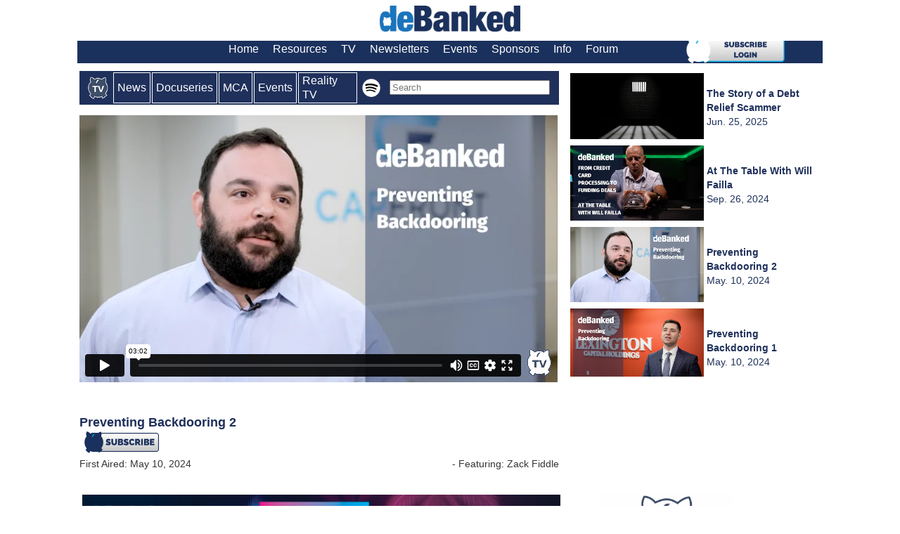

--- FILE ---
content_type: text/html; charset=UTF-8
request_url: https://debanked.com/tv/?v=944862960
body_size: 10555
content:
<!DOCTYPE html><html xmlns="http://www.w3.org/1999/xhtml"><head><meta name="description" itemprop="description" content="The official news channel for fintech, online lending, alternative finance, and more">
<meta property="og:type" content="video">
<script>
setInterval(function dbtv(){
   $('#episodeload').load('../tv/dbtvload.php');
}, 60000) /* time in milliseconds (ie 2 seconds)*/
</script>


<script>
setInterval(function poppy(){
   $('#popload').load('../tv/popload.php');
    }, 18000000)
</script>

<script>
setInterval(function subby(){
   $('#popsubscribe').load('../tv/popsubscribe.php');
    }, 500000)
</script>
	

<script>
setInterval(function uppy(){
   $('#uppynext').load('../tv/uppynext.php');
    }, 700000)
</script>	
	
<!-- <script>
$('button').click(function(e){
    $('#mybigtv').toggleClass('fullscreen'); 
});
</script>
	-->

<script>
var interval = setTimeout(dbt, 1000);

function dbt(){
   $('#episodeload').load('../tv/dbtvload.php');
}
</script>

<script>
var interval = setTimeout(nexty, 1000);

function nexty(){
   $('#uppynext').load('../tv/uppynext.php');
}
</script>



<link rel="icon" type="image/png" href="https://debanked.com/tv/icodbtv.png" /><meta property="og:title" content="Preventing Backdooring 2">
<meta property="og:image" content="/vidthumbnails/preventbackdooring2.jpg" itemprop="thumbnailUrl" >
<meta property="og:url" content="https://debanked.com/tv/?v=944862960">
<meta property="title" content="Preventing Backdooring 2">

	     <script type='application/ld+json'>
	        [{"url":"https://debanked.com/tv/?v=944862960","thumbnailUrl":"/vidthumbnails/preventbackdooring2.jpg","transcript":"

1
00:00:17.475 --> 00:00:19.325
It's essentially leaking data,

2
00:00:19.625 --> 00:00:22.165
but a particular kind of data leak.

3
00:00:22.235 --> 00:00:26.805
It's basically broker sends deal to lender,

4
00:00:27.345 --> 00:00:28.805
um, lender

5
00:00:29.345 --> 00:00:32.885
or someone at lender, um, leaks.

6
00:00:32.885 --> 00:00:36.445
That data point to a third party, um, that

7
00:00:37.145 --> 00:00:38.565
the broker isn't aware of,

8
00:00:38.665 --> 00:00:40.965
and the, uh, the client that's being sent there isn't aware

9
00:00:40.965 --> 00:00:44.605
of, uh, that party calls the client kind of cold

10
00:00:44.625 --> 00:00:47.245
and tells them either, Hey, I know you have like an approval

11
00:00:47.245 --> 00:00:48.445
with X, Y, and Z lender.

12
00:00:49.065 --> 00:00:50.965
Um, we can get you a better deal.

13
00:00:51.505 --> 00:00:54.165
Um, just send over your bank statements or application,

14
00:00:54.165 --> 00:00:55.365
or, we already have your bank statements

15
00:00:55.365 --> 00:00:58.045
and application work with us and let's get you funded.

16
00:01:03.555 --> 00:01:08.325
There's no a hundred percent surefire way to prevent this.

17
00:01:08.405 --> 00:01:10.125
I have these sorts of conversations all the time

18
00:01:10.355 --> 00:01:14.565
with my brokers and with my lending partners.

19
00:01:14.905 --> 00:01:19.125
Uh, the reality is all it takes is a single rogue agent, um,

20
00:01:19.345 --> 00:01:22.605
at a lender, whether it's an underwriter or a processor

21
00:01:23.025 --> 00:01:26.445
or a sales rep, uh, to be engaged in activity like this.

22
00:01:26.625 --> 00:01:29.005
And it isn't necessarily a systemic thing, um,

23
00:01:29.225 --> 00:01:30.245
at a lending source.

24
00:01:30.345 --> 00:01:33.365
So it's, it's hard to completely prevent.

25
00:01:33.665 --> 00:01:37.085
But the, the, the best practice, uh,

26
00:01:37.425 --> 00:01:39.925
for preventing back backdooring is simply

27
00:01:40.025 --> 00:01:43.885
to have strong partnerships, uh, with your lenders, um,

28
00:01:45.115 --> 00:01:47.925
that the people that you hire fully, um,

29
00:01:48.145 --> 00:01:53.045
and make sure that your data is organized, um,

30
00:01:53.305 --> 00:01:55.165
and you understand where your files are going.

31
00:02:01.185 --> 00:02:05.365
If you're getting backdoored, um, the, I would say the,

32
00:02:05.545 --> 00:02:10.405
the best method to smoke out, uh, the perpetrator,

33
00:02:10.945 --> 00:02:15.565
uh, would be to target, uh, single submission.

34
00:02:15.705 --> 00:02:18.965
And that submission either is a business

35
00:02:19.115 --> 00:02:20.525
that you know very well

36
00:02:20.665 --> 00:02:24.085
or someone that's close to you, uh, that you could kind

37
00:02:24.085 --> 00:02:25.525
of just let them know what's going on

38
00:02:25.545 --> 00:02:28.925
and have them ready to give you the information on this.

39
00:02:29.465 --> 00:02:33.085
Uh, send that submission to the lender, um,

40
00:02:33.275 --> 00:02:36.245
that you're assuming is involved, uh, in this

41
00:02:36.265 --> 00:02:40.645
and just kind of like follow the breadcrumbs, um, that, uh,

42
00:02:41.185 --> 00:02:43.085
number that you put on the application,

43
00:02:43.085 --> 00:02:44.405
whether it's the actual business

44
00:02:44.405 --> 00:02:47.645
or like, say you put like your own phone number

45
00:02:47.665 --> 00:02:50.805
or someone at the company's, uh, phone number, um,

46
00:02:51.675 --> 00:02:52.925
will end up being called

47
00:02:53.225 --> 00:02:55.845
or texted, um, if you are getting backdoored.

48
00:02:56.185 --> 00:02:59.765
Um, and then just have the person sort of play along

49
00:02:59.865 --> 00:03:02.365
and just, uh, try to, try to find the pattern.

50
00:03:07.905 --> 00:03:11.205
I'm telling them to look out for the sorts

51
00:03:11.205 --> 00:03:12.685
of patterns that we mentioned earlier.

52
00:03:12.825 --> 00:03:16.805
If, if you ever hear, you know, like half a dozen,

53
00:03:17.085 --> 00:03:20.365
a half a dozen separate occasions that XY,

54
00:03:20.445 --> 00:03:24.645
Z broker is in competition on your file, like of course, um,

55
00:03:25.355 --> 00:03:29.165
data sources matter if you're sourcing leads the way

56
00:03:29.165 --> 00:03:31.765
that we're sourcing them, there shouldn't be

57
00:03:32.665 --> 00:03:34.685
random brokers coming out of the woodwork.

58
00:03:35.105 --> 00:03:37.645
Uh, calling are applications

59
00:03:38.025 --> 00:03:41.405
and if there are, you need to, you know, identify this

60
00:03:41.405 --> 00:03:42.685
with management and we'll take care of it.
","contentUrl":"https://debanked.com/tv/?v=944862960","name":"Preventing Backdooring 2","description":"deBanked: Preventing Backdooring 2","height":680,"width":380,"playerType":"HTML5 Flash","videoQuality":"HD","duration":"PT00H03M02S","uploadDate":"2024-05-10","dateModified":"2024-05-10","keywords":"[originals,Zack Fiddle]","@type":"VideoObject","@context":"http://schema.org"},{"itemListElement":[{"@type":"ListItem","position":1,"item":{"@id":"https://debanked.com/tv/","name":"deBanked"}}],"@type":"BreadcrumbList","@context":"http://schema.org"}]    </script>


<meta name="twitter:title" content="Preventing Backdooring 2"><title>Preventing Backdooring 2</title><meta itemprop="thumbnail" content="/vidthumbnails/preventbackdooring2.jpg"><meta content="deBanked TV: Preventing Backdooring 2" name="description" property="og:description" itemprop="description"></head><body style="background-color:#ffffff;"><!DOCTYPE HTML PUBLIC "-//W3C//DTD HTML 4.01 Transitional//EN" "http://www.w3.org/TR/html4/loose.dtd">
<html lang="en-US" prefix="og: http://ogp.me/ns#">
<head>
<meta http-equiv="content-type" content="text/html;charset=UTF-8" >
<meta http-equiv="X-UA-Compatible" content="IE=Edge" >
<meta property="og:site_name" content="deBanked">


<meta property="og:title" content="">
<meta property="og:url" content="" >
<meta property="og:locale" content="en_US" >
<meta name="robots" content="index,follow" ><title> deBanked</title>
<link rel="stylesheet" href="https://debanked.com/wp-content/themes/wp-glide-prem/style.css" type="text/css" media="screen" >
<link rel="alternate" type="application/rss+xml" title="deBanked RSS Feed" href="https://debanked.com/feed/" >
<link rel="shortcut icon" href="https://debanked.com/fav.ico" >
<meta property="article:publisher" content="https://www.facebook.com/deBanked" >
<meta content='108209145973072' property='fb:page_id' >
<meta content='mid:18560181' name='linkedin:owner' >
<meta content="New York" itemprop="contentLocation">
<meta property="title" content="">

<meta content="deBanked" itemprop="sourceOrganization" name="source">

<link rel="pingback" href="https://debanked.com/xmlrpc.php" >









<link rel='dns-prefetch' href='//platform-api.sharethis.com' />
<link rel='dns-prefetch' href='//s.w.org' />
		<script type="text/javascript">
			window._wpemojiSettings = {"baseUrl":"https:\/\/s.w.org\/images\/core\/emoji\/12.0.0-1\/72x72\/","ext":".png","svgUrl":"https:\/\/s.w.org\/images\/core\/emoji\/12.0.0-1\/svg\/","svgExt":".svg","source":{"concatemoji":"https:\/\/debanked.com\/wp-includes\/js\/wp-emoji-release.min.js?ver=5.2.4"}};
			!function(a,b,c){function d(a,b){var c=String.fromCharCode;l.clearRect(0,0,k.width,k.height),l.fillText(c.apply(this,a),0,0);var d=k.toDataURL();l.clearRect(0,0,k.width,k.height),l.fillText(c.apply(this,b),0,0);var e=k.toDataURL();return d===e}function e(a){var b;if(!l||!l.fillText)return!1;switch(l.textBaseline="top",l.font="600 32px Arial",a){case"flag":return!(b=d([55356,56826,55356,56819],[55356,56826,8203,55356,56819]))&&(b=d([55356,57332,56128,56423,56128,56418,56128,56421,56128,56430,56128,56423,56128,56447],[55356,57332,8203,56128,56423,8203,56128,56418,8203,56128,56421,8203,56128,56430,8203,56128,56423,8203,56128,56447]),!b);case"emoji":return b=d([55357,56424,55356,57342,8205,55358,56605,8205,55357,56424,55356,57340],[55357,56424,55356,57342,8203,55358,56605,8203,55357,56424,55356,57340]),!b}return!1}function f(a){var c=b.createElement("script");c.src=a,c.defer=c.type="text/javascript",b.getElementsByTagName("head")[0].appendChild(c)}var g,h,i,j,k=b.createElement("canvas"),l=k.getContext&&k.getContext("2d");for(j=Array("flag","emoji"),c.supports={everything:!0,everythingExceptFlag:!0},i=0;i<j.length;i++)c.supports[j[i]]=e(j[i]),c.supports.everything=c.supports.everything&&c.supports[j[i]],"flag"!==j[i]&&(c.supports.everythingExceptFlag=c.supports.everythingExceptFlag&&c.supports[j[i]]);c.supports.everythingExceptFlag=c.supports.everythingExceptFlag&&!c.supports.flag,c.DOMReady=!1,c.readyCallback=function(){c.DOMReady=!0},c.supports.everything||(h=function(){c.readyCallback()},b.addEventListener?(b.addEventListener("DOMContentLoaded",h,!1),a.addEventListener("load",h,!1)):(a.attachEvent("onload",h),b.attachEvent("onreadystatechange",function(){"complete"===b.readyState&&c.readyCallback()})),g=c.source||{},g.concatemoji?f(g.concatemoji):g.wpemoji&&g.twemoji&&(f(g.twemoji),f(g.wpemoji)))}(window,document,window._wpemojiSettings);
		</script>
		<style type="text/css">
img.wp-smiley,
img.emoji {
	display: inline !important;
	border: none !important;
	box-shadow: none !important;
	height: 1em !important;
	width: 1em !important;
	margin: 0 .07em !important;
	vertical-align: -0.1em !important;
	background: none !important;
	padding: 0 !important;
}
</style>
	<link rel='stylesheet' id='wp-block-library-css'  href='https://debanked.com/wp-includes/css/dist/block-library/style.min.css?ver=5.2.4' type='text/css' media='all' />
<script type='text/javascript' src='//platform-api.sharethis.com/js/sharethis.js#product=ga&#038;property=5ef41fdc32ef500012dcd757'></script>
<link rel='https://api.w.org/' href='https://debanked.com/wp-json/' />
<link rel="EditURI" type="application/rsd+xml" title="RSD" href="https://debanked.com/xmlrpc.php?rsd" />
<link rel="wlwmanifest" type="application/wlwmanifest+xml" href="https://debanked.com/wp-includes/wlwmanifest.xml" /> 
<meta name="generator" content="WordPress 5.2.4" />

<link href="https://debanked.com/wp-content/themes/wp-glide-prem/style.php" rel="stylesheet" type="text/css" >

<script>
(function() {
	(function (i, s, o, g, r, a, m) {
		i['GoogleAnalyticsObject'] = r;
		i[r] = i[r] || function () {
				(i[r].q = i[r].q || []).push(arguments)
			}, i[r].l = 1 * new Date();
		a = s.createElement(o),
			m = s.getElementsByTagName(o)[0];
		a.async = 1;
		a.src = g;
		m.parentNode.insertBefore(a, m)
	})(window, document, 'script', 'https://google-analytics.com/analytics.js', 'ga');

	ga('create', 'UA-25007964-1', 'auto');
			ga('send', 'pageview');
	})();
</script>
<!-- Clicky Web Analytics - https://clicky.com, WordPress Plugin by Yoast - https://yoast.com/wordpress/plugins/clicky/ --><script>
	
	var clicky_site_ids = clicky_site_ids || [];
	clicky_site_ids.push("66468328");
</script>
<script async src="//static.getclicky.com/js"></script><meta name="google-site-verification" content="tDggQxeMQIzsZCvG65CjtEO_8SmpK2G_iMM_qFSJpHU" />
<meta name="y_key" content="9248af0b406c2bb8" />
<meta name="msvalidate.01" content="DC507B88B6D5ACB1ED55DAF2A93F13F9" />
		<style type="text/css" id="wp-custom-css">
			.page_item {color:white}		</style>
		
<script type="text/javascript" src="https://debanked.com/wp-content/themes/wp-glide-prem/js/external.js"></script>
<script type="text/javascript" src="https://debanked.com/wp-content/themes/wp-glide-prem/js/suckerfish.js"></script>
<!--PNG Fix for IE6-->


<!--[if lte IE 6]>

<script type="text/javascript" src="https://debanked.com/wp-content/themes/wp-glide-prem/iepngfix/iepngfix_tilebg.js"></script>

<style>


#head-content { behavior:url(https://debanked.com/wp-content/themes/wp-glide-prem/iepngfix/iepngfix.htc); }

</style>
<![endif]-->
<script type="text/javascript" src="https://debanked.com/js/jquery-1.9.0.min.js"></script>
    <script type="text/javascript" src="/js/custom.js"></script>
    <link type="text/css" rel="stylesheet" href="/overlay/overlaypopup.css" />
<script type="text/javascript">
    (function(p,u,s,h){
        p._pcq=p._pcq||[];
        p._pcq.push(['_currentTime',Date.now()]);
        s=u.createElement('script');
        s.type='text/javascript';
        s.async=true;
        s.src='https://cdn.pushcrew.com/js/a6713bc135ce2f5e62e8d4b863fd1bd2.js';
        h=u.getElementsByTagName('script')[0];
        h.parentNode.insertBefore(s,h);
    })(window,document);
</script>

<!-- Facebook Pixel Code -->
<script>
  !function(f,b,e,v,n,t,s)
  {if(f.fbq)return;n=f.fbq=function(){n.callMethod?
  n.callMethod.apply(n,arguments):n.queue.push(arguments)};
  if(!f._fbq)f._fbq=n;n.push=n;n.loaded=!0;n.version='2.0';
  n.queue=[];t=b.createElement(e);t.async=!0;
  t.src=v;s=b.getElementsByTagName(e)[0];
  s.parentNode.insertBefore(t,s)}(window, document,'script',
  'https://connect.facebook.net/en_US/fbevents.js');
  fbq('init', '1834101503323081');
  fbq('track', 'PageView');
</script>
<noscript><img height="1" width="1" style="display:none"
  src="https://www.facebook.com/tr?id=1834101503323081&ev=PageView&noscript=1"
/></noscript>
<!-- End Facebook Pixel Code -->
<script>var clicky_site_ids = clicky_site_ids || []; clicky_site_ids.push(66468328);</script>
<script async src="//static.getclicky.com/js"></script>

<script type="text/javascript">
_linkedin_partner_id = "380769";
window._linkedin_data_partner_ids = window._linkedin_data_partner_ids || [];
window._linkedin_data_partner_ids.push(_linkedin_partner_id);
</script><script type="text/javascript">
(function(l) {
if (!l){window.lintrk = function(a,b){window.lintrk.q.push([a,b])};
window.lintrk.q=[]}
var s = document.getElementsByTagName("script")[0];
var b = document.createElement("script");
b.type = "text/javascript";b.async = true;
b.src = "https://snap.licdn.com/li.lms-analytics/insight.min.js";
s.parentNode.insertBefore(b, s);})(window.lintrk);
</script>
<noscript>
<img height="1" width="1" style="display:none;" alt="" src="https://px.ads.linkedin.com/collect/?pid=380769&fmt=gif" />
</noscript>


</head>
<body>
<div id="header" class="clearfix">
	<div id="head-content" style="background-color:white" class="clearfix" >
<center><a href="https://debanked.com/"><img src="https://debanked.com/debankedlogo24.jpg" style="border:0;width:200px;padding-bottom:8px;padding-top:8px"></a></center>









		















	</div>















</div>















<div id="topnav" class="clearfix">











	<div class="menu-wptouch-recovered-page-menu-container"><ul id="menu-wptouch-recovered-page-menu" class="menu"><li id="menu-item-182359" class="menu-item menu-item-type-post_type menu-item-object-page menu-item-home menu-item-182359"><a href="https://debanked.com/">Home</a></li>
<li id="menu-item-182360" class="menu-item menu-item-type-post_type menu-item-object-page menu-item-has-children menu-item-182360"><a href="https://debanked.com/?s=brokers">Resources</a>
<ul class="sub-menu">
	<li id="menu-item-187980" class="menu-item menu-item-type-post_type menu-item-object-page menu-item-187980"><a href="https://debanked.com/brokers">Brokers</a></li>
	<li id="menu-item-182361" class="menu-item menu-item-type-post_type menu-item-object-page menu-item-182361"><a href="https://debanked.com/tv/?c=mca">MCA Video Tutorials</a></li>
	<li id="menu-item-182362" class="menu-item menu-item-type-post_type menu-item-object-page menu-item-182362"><a href="https://debanked.com/merchant-cash-advance-resource/merchant-cash-advance-directory/">Funder Directory (USA)</a></li>
	<li id="menu-item-182363" class="menu-item menu-item-type-post_type menu-item-object-page menu-item-182363"><a href="https://debanked.com/canada/directory/">Funder Directory (Canada)</a></li>
	<li id="menu-item-182364" class="menu-item menu-item-type-post_type menu-item-object-page menu-item-182364"><a href="https://debanked.com/merchantcashadvanceleads.php">Lead Sources</a></li>
	<li id="menu-item-182365" class="menu-item menu-item-type-post_type menu-item-object-page menu-item-182365"><a href="https://debanked.com/merchant-cash-advance-resource/merchant-cash-advance-software/">MCA Software and CRMs</a></li>
	<li id="menu-item-182366" class="menu-item menu-item-type-post_type menu-item-object-page menu-item-182366"><a href="https://debanked.com/collectionsandrecovery.php">Collections Firms</a></li>
	<li id="menu-item-182367" class="menu-item menu-item-type-post_type menu-item-object-page menu-item-182367"><a href="https://debanked.com/free-ucc-search/">Free UCC Search Links</a></li>
	<li id="menu-item-182369" class="menu-item menu-item-type-post_type menu-item-object-page menu-item-182369"><a href="https://debanked.com/smallbusinessfinancerankings/">SMB Finance Rankings</a></li>
	<li id="menu-item-182370" class="menu-item menu-item-type-post_type menu-item-object-page menu-item-182370"><a href="https://debanked.com/merchant-cash-advance-resource/industry-attorneys/">MCA Industry Attorneys</a></li>
	<li id="menu-item-182371" class="menu-item menu-item-type-post_type menu-item-object-page menu-item-182371"><a href="https://debanked.com/merchant-cash-advance-resource/accounting-audit-firms/">Accounting &#038; Audit Firms</a></li>
	<li id="menu-item-182373" class="menu-item menu-item-type-post_type menu-item-object-page menu-item-182373"><a href="https://debanked.com/merchant-cash-advance-resource/merchant-cash-advance-ucc/">UCC Filing Alias List</a></li>
</ul>
</li>
<li id="menu-item-187532" class="menu-item menu-item-type-post_type menu-item-object-page menu-item-187532"><a href="https://debanked.com/tv/">TV</a></li>
<li id="menu-item-182384" class="menu-item menu-item-type-post_type menu-item-object-page menu-item-182384"><a href="https://debanked.com/newsletters/email-newsletters/">Newsletters</a></li>
<li id="menu-item-182390" class="menu-item menu-item-type-post_type menu-item-object-page menu-item-182390"><a href="https://debanked.com/events">Events</a></li>
<li id="menu-item-182385" class="menu-item menu-item-type-post_type menu-item-object-page menu-item-182385"><a href="https://debanked.com/sponsors/">Sponsors</a></li>
<li id="menu-item-182386" class="menu-item menu-item-type-post_type menu-item-object-page menu-item-182386"><a href="https://debanked.com/about-us/">Info</a></li>
<li id="menu-item-182391" class="menu-item menu-item-type-post_type menu-item-object-page menu-item-182391"><a href="https://debanked.com/forums/">Forum</a></li>
</ul></div>

<a href="https://debanked.com/forums/register?db=login"><img src="https://debanked.com/blogimages/subnow.png" align="right" style="width:140px;padding-right:54px;z-index:1000;vertical-align:bottom"></a>



	
	

</div>
























<div id="wrap" class="clearfix">
	

<table align='center'style='width:1060px;margin-top:8px;'>
<tr>
	
<td style='width:700px;vertical-align:top'>
	
	<center><table style='background-color:#1f305b;border-color:white'><tr style='background-color:#1f305b;'>
		<td style='background-color:#1f305b;color:white;padding:1px;padding-left:10px;padding-right:5px'><a href='https://debanked.com/tv/' style='text-decoration:none;color:white'><img src="../blogimages/dbtvmini.png" style="width:29px;vertical-align:middle"></a></td>
		<td style='background-color:#1f305b;color:white;padding:1px;padding-left:5px;padding-right:5px;border: 1px solid #ffffff; '><a href='?c=episodes' style='text-decoration:none;color:white'>News</a></td>
		<td style='background-color:#1f305b;color:white;padding:1px;padding-left:5px;padding-right:5px;border: 1px solid #ffffff;'><a href='?c=originals' style='text-decoration:none;color:white'>Docuseries</a></td>
		<td style='background-color:#1f305b;color:white;padding:1px;padding-left:5px;padding-right:5px;border: 1px solid #ffffff;'><a href='?c=mca' style='text-decoration:none;color:white'>MCA</a></td>
		<td style='background-color:#1f305b;color:white;padding:1px;padding-left:5px;padding-right:5px;border: 1px solid #ffffff;'><a href='?c=events' style='text-decoration:none;color:white'>Events</a></td>
				<td style='background-color:#1f305b;color:white;padding:1px;padding-left:5px;padding-right:5px;border: 1px solid #ffffff;'><a href='?v=675915674' style='text-decoration:none;color:white'>Reality TV </a></td>
				<td><a href='https://open.spotify.com/show/1hmgxgrHne5RzMhVzQODIp?si=721bdbe92ee14c7c'><img src='../blogimages/spotifylogo.png' style='width:26px;vertical-align:middle;padding-left:4px'></a></td>
		<td style='background-color:#1f305b;width:5px'> </td>
		<td><form method='post'>
<input type='text' name='golook' placeholder='Search'  style='width:220px;margin-right:10px;'>
</form>
  </td>
	</tr></table></center>



<div style="position:relative">
<div  id="popload" style="position:absolute;top:10px;left:2px;width:583px;height:73px;"></div>	
	
<iframe id="myframe" src="https://player.vimeo.com/video/944862960?title=0&byline=0&portrait=0" width="680" height="380" frameborder="0" allow="autoplay;" allowfullscreen></iframe>



</div>

<track src='../captions/944862960.srt' label='English' kind='captions' srclang='en-us' default >		

<br><Br><strong style='font-family:sans-serif;font-size:18px;color:#1f305b;line-height:1.4;'>Preventing Backdooring 2</strong>



	<br><a href='https://debanked.com/forums/register'><img src='https://debanked.com/blogimages/subdark.png' style='width:17%;'></a><br><span style='font-size:14px;font-family:sans-serif;float:left'> First Aired: May 10, 2024</span><span style='font-size:14px;font-family:sans-serif;float:right'> - Featuring: Zack Fiddle</span><br>	<br>
</td>	
	
	
<td style='width:350px;padding-left:10px;padding-right:10px;padding-bottom:10px;color:#1f305b;vertical-align:top'>
<!-- <form method='post'>
<input type='text' name='golook' placeholder='Search'  style='width:250px;'>
</form> 
<Br> -->
<div style="width:350px; height:435px; overflow:auto;">	
<table align='center'>

<tr><td><a href='?v=1096706275'><img src='/vidthumbnails/debtreliefscammer2.jpg' width='190'></a></td><td style='font-size:14px;'><strong>The Story of a Debt Relief Scammer</strong><br>Jun. 25, 2025</td></tr><tr><td><a href='?v=993096686'><img src='/vidthumbnails/willf3.jpg' width='190'></a></td><td style='font-size:14px;'><strong>At The Table With Will Failla</strong><br>Sep. 26, 2024</td></tr><tr><td><a href='?v=944862960'><img src='/vidthumbnails/preventbackdooring2.jpg' width='190'></a></td><td style='font-size:14px;'><strong>Preventing Backdooring 2</strong><br>May. 10, 2024</td></tr><tr><td><a href='?v=944862872'><img src='/vidthumbnails/preventbackdooring1.jpg' width='190'></a></td><td style='font-size:14px;'><strong>Preventing Backdooring 1</strong><br>May. 10, 2024</td></tr><tr><td><a href='?v=911314016'><img src='/vidthumbnails/brokerbattlecov24.jpg' width='190'></a></td><td style='font-size:14px;'><strong>Broker Battle - Jan 2024</strong><br>Feb. 08, 2024</td></tr><tr><td><a href='?v=905632330'><img src='/vidthumbnails/checkerm24.jpg' width='190'></a></td><td style='font-size:14px;'><strong>Revenue Based Financing With Craig Hecker at Bitty Advance</strong><br>Jan. 23, 2024</td></tr><tr><td><a href='?v=898150836'><img src='/vidthumbnails/leocov1.jpg' width='190'></a></td><td style='font-size:14px;'><strong>Merchant Cash Advance Collections With Leo Vargas</strong><br>Jan. 03, 2024</td></tr><tr><td><a href='?v=883379200'><img src='/vidthumbnails/ontal1123.jpg' width='190'></a></td><td style='font-size:14px;'><strong>Patrick Ontal on the Industry and More</strong><br>Nov. 13, 2023</td></tr><tr><td><a href='?v=843954409'><img src='https://debanked.com/vidthumbnails/JoyceArnold.jpg' width='190'></a></td><td style='font-size:14px;'><strong>Identifying Fraud in the MCA Space With Joyce Arnold</strong><br>Jul. 17, 2023</td></tr><tr><td><a href='?v=842523012'><img src='https://debanked.com/vidthumbnails/daustin.jpg' width='190'></a></td><td style='font-size:14px;'><strong>Merchant Cash Advance Law With David Austin</strong><br>Jul. 05, 2023</td></tr><tr><td><a href='?v=841233684'><img src='https://debanked.com/vidthumbnails/tmarkel2tech.jpg' width='190'></a></td><td style='font-size:14px;'><strong>Exploring the Latest in Tech With Trey Markel</strong><br>Jul. 03, 2023</td></tr><tr><td><a href='?v=841010142'><img src='https://debanked.com/vidthumbnails/jthomppool.jpg' width='190'></a></td><td style='font-size:14px;'><strong>Racking West Coast Sales With Justin Thompson</strong><br>Jun. 29, 2023</td></tr><tr><td><a href='?v=833439204'><img src='https://debanked.com/vidthumbnails/bchallengescarman.png' width='190'></a></td><td style='font-size:14px;'><strong>Broker Challenges: What should Brokers Focus on?</strong><br>Jun. 13, 2023</td></tr><tr><td><a href='?v=834092805'><img src='https://debanked.com/vidthumbnails/sgellertips.jpg' width='190'></a></td><td style='font-size:14px;'><strong>Tips for Equipment Finance Beginners With Steve Geller</strong><br>Jun. 07, 2023</td></tr><tr><td><a href='?v=830655976'><img src='https://debanked.com/vidthumbnails/gaparker.jpg' width='190'></a></td><td style='font-size:14px;'><strong>Wisdom for Equipment Financing With George A. Parker</strong><br>May. 30, 2023</td></tr><tr><td><a href='?v=827643071'><img src='https://debanked.com/vidthumbnails/lbrulatodb.jpg' width='190'></a></td><td style='font-size:14px;'><strong>Meet Larissa at deBanked</strong><br>May. 17, 2023</td></tr><tr><td><a href='?v=823516930'><img src='https://debanked.com/vidthumbnails/NancyRobles.jpg' width='190'></a></td><td style='font-size:14px;'><strong>Referrals and Relationships: Equipment Finance With Nancy Robles</strong><br>May. 03, 2023</td></tr><tr><td><a href='?v=818842725'><img src='https://debanked.com/vidthumbnails/guglielmi.jpg' width='190'></a></td><td style='font-size:14px;'><strong>The Broker-Funder Relationship With Alyssa Guglielmi</strong><br>Apr. 19, 2023</td></tr><tr><td><a href='?v=818088830'><img src='https://debanked.com/vidthumbnails/pbrooks.jpg' width='190'></a></td><td style='font-size:14px;'><strong>Generating Leads With Porsha Brooks</strong><br>Apr. 17, 2023</td></tr><tr><td><a href='?v=802784445'><img src='https://debanked.com/vidthumbnails/etrainingweitz.JPG' width='190'></a></td><td style='font-size:14px;'><strong>Effective Broker Training With Jared Weitz</strong><br>Feb. 28, 2023</td></tr><tr><td><a href='?v=802008044'><img src='https://debanked.com/vidthumbnails/zfidmarketing.jpg' width='190'></a></td><td style='font-size:14px;'><strong>Successful Digital Marketing With Zack Fiddle</strong><br>Feb. 24, 2023</td></tr><tr><td><a href='?v=798859456'><img src='https://debanked.com/vidthumbnails/measuringimpact.jpg' width='190'></a></td><td style='font-size:14px;'><strong>Measuring the Impact of Tech on Your Funding Business</strong><br>Feb. 14, 2023</td></tr><tr><td><a href='?v=796701128'><img src='https://debanked.com/vidthumbnails/fantonio23.jpg' width='190'></a></td><td style='font-size:14px;'><strong>Building a Successful Funding Brokerage With Frankie DiAntonio</strong><br>Feb. 07, 2023</td></tr><tr><td><a href='?v=783653927'><img src='https://debanked.com/vidthumbnails/fumiami122822.jpg' width='190'></a></td><td style='font-size:14px;'><strong>Funding Deals in Miami</strong><br>Dec. 23, 2022</td></tr><tr><td><a href='?v=783332314'><img src='https://debanked.com/vidthumbnails/marcolatin.jpg' width='190'></a></td><td style='font-size:14px;'><strong>Funding Latin America With Marco Financial</strong><br>Dec. 22, 2022</td></tr><tr><td><a href='?v=783332221'><img src='https://debanked.com/vidthumbnails/novo-bank.jpg' width='190'></a></td><td style='font-size:14px;'><strong>Redefining Small Business Banking With Novo</strong><br>Dec. 22, 2022</td></tr><tr><td><a href='?v=752770922'><img src='https://debanked.com/vidthumbnails/Dgoldinmcabigday.jpg' width='190'></a></td><td style='font-size:14px;'><strong>Merchant Cash Advance's Big Day - The David Goldin Story</strong><br>Sep. 28, 2022</td></tr><tr><td><a href='?v=740863577'><img src='https://debanked.com/vidthumbnails/mwillfundly.jpg' width='190'></a></td><td style='font-size:14px;'><strong>The Matthew Will Story - Fundly Milestones</strong><br>Aug. 18, 2022</td></tr><tr><td><a href='?v=739769458'><img src='https://debanked.com/vidthumbnails/brokeringsmbfunding22.jpg' width='190'></a></td><td style='font-size:14px;'><strong>Brokering SMB Funding in 2022</strong><br>Aug. 16, 2022</td></tr><tr><td><a href='?v=737771351'><img src='https://debanked.com/vidthumbnails/fundly1.jpg' width='190'></a></td><td style='font-size:14px;'><strong>The Cheryl Tibbs Story - Fundly Milestones</strong><br>Aug. 11, 2022</td></tr><tr><td><a href='?v=723077955'><img src='https://debanked.com/vidthumbnails/nftnyc22.jpg' width='190'></a></td><td style='font-size:14px;'><strong>NFT NYC 2022 Recap</strong><br>Jun. 22, 2022</td></tr><tr><td><a href='?v=689124783'><img src='https://debanked.com/vidthumbnails/stpatricksday2022.jpg' width='190'></a></td><td style='font-size:14px;'><strong>Sean Patrick Searches for a Pot of Gold</strong><br>Mar. 17, 2022</td></tr><tr><td><a href='?v=683010159'><img src='https://debanked.com/vidthumbnails/almuerzoconsoniaalvelo.jpg' width='190'></a></td><td style='font-size:14px;'><strong>Almuerzo Con Sonia Alvelo de Latin Financial (En espa&ntilde;ol)</strong><br>Mar. 02, 2022</td></tr><tr><td><a href='?v=662812788'><img src='https://debanked.com/vidthumbnails/koshergurupart2.jpg' width='190'></a></td><td style='font-size:14px;'><strong>The Kosher Guru - Part 2</strong><br>Jan. 13, 2022</td></tr><tr><td><a href='?v=641757666'><img src='https://debanked.com/vidthumbnails/nftstakenyc.jpg' width='190'></a></td><td style='font-size:14px;'><strong>NFTs Take NYC</strong><br>Nov. 02, 2021</td></tr><tr><td><a href='?v=599722768'><img src='https://debanked.com/vidthumbnails/elevatecover.jpg' width='190'></a></td><td style='font-size:14px;'><strong>Up Close With Elevate Funding</strong><br>Sep. 14, 2021</td></tr><tr><td><a href='?v=583398917'><img src='https://debanked.com/vidthumbnails/roitblatmca.jpg' width='190'></a></td><td style='font-size:14px;'><strong>Merchant Cash Advance Accounting - 1 on 1 With David Roitblat</strong><br>Aug. 11, 2021</td></tr><tr><td><a href='?v=576510517'><img src='https://debanked.com/vidthumbnails/gunestalk.jpg' width='190'></a></td><td style='font-size:14px;'><strong>Talking Valuations With Gunes Kulaligil</strong><br>Jul. 29, 2021</td></tr><tr><td><a href='?v=575861031'><img src='https://debanked.com/vidthumbnails/dannybruce1.jpg' width='190'></a></td><td style='font-size:14px;'><strong>Commercial Real Estate Investing With Danny & Bruce</strong><br>Jul. 16, 2021</td></tr><tr><td><a href='?v=572733827'><img src='https://debanked.com/vidthumbnails/esykes.jpg' width='190'></a></td><td style='font-size:14px;'><strong>NYC Real Estate Investing With Erin Sykes</strong><br>Jul. 09, 2021</td></tr><tr><td><a href='?v=570468100'><img src='https://debanked.com/vidthumbnails/keo.jpg' width='190'></a></td><td style='font-size:14px;'><strong>Funding Small Businesses With KEO</strong><br>Jul. 08, 2021</td></tr><tr><td><a href='?v=571697279'><img src='https://debanked.com/vidthumbnails/kurtball3.jpg' width='190'></a></td><td style='font-size:14px;'><strong>Real Estate Investing Tips With Kurtavious Ball</strong><br>Jul. 06, 2021</td></tr><tr><td><a href='?v=561006943'><img src='https://debanked.com/vidthumbnails/ralphdibugnara.jpg' width='190'></a></td><td style='font-size:14px;'><strong>Real Estate Investing With Ralph DiBugnara</strong><br>Jun. 09, 2021</td></tr><tr><td><a href='?v=553469386'><img src='https://debanked.com/vidthumbnails/national-debanked4.jpg' width='190'></a></td><td style='font-size:14px;'><strong>National Business Capital - 1on1 With deBanked</strong><br>May. 24, 2021</td></tr><tr><td><a href='?v=547626924'><img src='https://debanked.com/vidthumbnails/rokficover.jpg' width='190'></a></td><td style='font-size:14px;'><strong>On The Scene At ROK Financial</strong><br>May. 13, 2021</td></tr><tr><td><a href='?v=537060693'><img src='https://debanked.com/vidthumbnails/coinbaseipo.jpg' width='190'></a></td><td style='font-size:14px;'><strong>Coinbase Direct Listing Day</strong><br>Apr. 14, 2021</td></tr><tr><td><a href='?v=528675467'><img src='https://debanked.com/vidthumbnails/3-23-cover.jpg' width='190'></a></td><td style='font-size:14px;'><strong>deBanked TV Live 3/23 - Full</strong><br>Mar. 23, 2021</td></tr><tr><td><a href='?v=528638493'><img src='https://debanked.com/vidthumbnails/323-ucs.jpg' width='190'></a></td><td style='font-size:14px;'><strong>Live 3/23 - Jared Weitz, CEO of United Capital Source</strong><br>Mar. 23, 2021</td></tr><tr><td><a href='?v=528590338'><img src='https://debanked.com/vidthumbnails/323-horizons.jpg' width='190'></a></td><td style='font-size:14px;'><strong>Live 3/23 - Horizon Funding Group</strong><br>Mar. 23, 2021</td></tr><tr><td><a href='?v=520116270'><img src='https://debanked.com/vidthumbnails/debankedmiamifintech.jpg' width='190'></a></td><td style='font-size:14px;'><strong>Move to Miami - Part 3</strong><br>Mar. 07, 2021</td></tr><tr><td><a href='?v=519159141'><img src='https://debanked.com/vidthumbnails/movetomiami2.jpg' width='190'></a></td><td style='font-size:14px;'><strong>Move to Miami - Part 2</strong><br>Mar. 04, 2021</td></tr><tr><td><a href='?v=518762128'><img src='https://debanked.com/vidthumbnails/movingtomiami.jpg' width='190'></a></td><td style='font-size:14px;'><strong>Moving to Miami With Mayor Suarez</strong><br>Mar. 03, 2021</td></tr><tr><td><a href='?v=480504829'><img src='https://debanked.com/vidthumbnails/cryptolendingcelsius.jpg' width='190'></a></td><td style='font-size:14px;'><strong>Crypto Lending With Harumi Urata-Thompson</strong><br>Nov. 17, 2020</td></tr><tr><td><a href='?v=479421863'><img src='https://debanked.com/vidthumbnails/talkingcrypothumb.jpg' width='190'></a></td><td style='font-size:14px;'><strong>Talking Crypto at NYC's Blockchain Center</strong><br>Nov. 14, 2020</td></tr><tr><td><a href='?v=473389619'><img src='https://debanked.com/blogimages/risefall3.jpg' width='190'></a></td><td style='font-size:14px;'><strong>The Rise and Fall of Peer to Peer Lending</strong><br>Oct. 30, 2020</td></tr><tr><td><a href='?v=466023213'><img src='https://debanked.com/vidthumbnails/Kosher Guru meets deBanked.jpg' width='190'></a></td><td style='font-size:14px;'><strong>Kosher Guru Meets deBanked</strong><br>Oct. 20, 2020</td></tr><tr><td><a href='?v=470847404'><img src='https://debanked.com/vidthumbnails/debanked visiting Horizon Funding Group.jpg' width='190'></a></td><td style='font-size:14px;'><strong>deBanked Visits Horizon Funding Group</strong><br>Oct. 19, 2020</td></tr><tr><td><a href='?v=468210176'><img src='https://debanked.com/vidthumbnails/The state of Small Business Funding.jpg' width='190'></a></td><td style='font-size:14px;'><strong>The State of Small Business Funding - Miami</strong><br>Oct. 15, 2020</td></tr></table></div></td>

</tr></table>

<table align='center'style='width:1060px;margin-top:-10px'><tr><td style='width:700px;vertical-align:top'>
	<table style='width:680px'><tr>

	
	<td style='border: 1px solid white;vertical-align:top;' ><a href='https://www.debankedmiami.com'><img src='../a/miami26d-728.jpg' style='width:680px'></a></td>	

	
	
	<td style='width:225px;vertical-align:middle;'><a href='https://debanked.com/tv/'><img src='https://debanked.com/blogimages/dbtvthumb2.jpg' style='height:100px;margin-left:50px;margin-bottom:40px'></a></td>
</tr></table></td></tr>
</table>
	




</body>



--- FILE ---
content_type: text/html; charset=UTF-8
request_url: https://player.vimeo.com/video/944862960?title=0&byline=0&portrait=0
body_size: 6958
content:
<!DOCTYPE html>
<html lang="en">
<head>
  <meta charset="utf-8">
  <meta name="viewport" content="width=device-width,initial-scale=1,user-scalable=yes">
  
  <link rel="canonical" href="https://player.vimeo.com/video/944862960">
  <meta name="googlebot" content="noindex,indexifembedded">
  
  
  <title>Preventing Backdooring 2 on Vimeo</title>
  <style>
      body, html, .player, .fallback {
          overflow: hidden;
          width: 100%;
          height: 100%;
          margin: 0;
          padding: 0;
      }
      .fallback {
          
              background-color: transparent;
          
      }
      .player.loading { opacity: 0; }
      .fallback iframe {
          position: fixed;
          left: 0;
          top: 0;
          width: 100%;
          height: 100%;
      }
  </style>
  <link rel="modulepreload" href="https://f.vimeocdn.com/p/4.46.25/js/player.module.js" crossorigin="anonymous">
  <link rel="modulepreload" href="https://f.vimeocdn.com/p/4.46.25/js/vendor.module.js" crossorigin="anonymous">
  <link rel="preload" href="https://f.vimeocdn.com/p/4.46.25/css/player.css" as="style">
</head>

<body>


<div class="vp-placeholder">
    <style>
        .vp-placeholder,
        .vp-placeholder-thumb,
        .vp-placeholder-thumb::before,
        .vp-placeholder-thumb::after {
            position: absolute;
            top: 0;
            bottom: 0;
            left: 0;
            right: 0;
        }
        .vp-placeholder {
            visibility: hidden;
            width: 100%;
            max-height: 100%;
            height: calc(2160 / 3840 * 100vw);
            max-width: calc(3840 / 2160 * 100vh);
            margin: auto;
        }
        .vp-placeholder-carousel {
            display: none;
            background-color: #000;
            position: absolute;
            left: 0;
            right: 0;
            bottom: -60px;
            height: 60px;
        }
    </style>

    

    
        <style>
            .vp-placeholder-thumb {
                overflow: hidden;
                width: 100%;
                max-height: 100%;
                margin: auto;
            }
            .vp-placeholder-thumb::before,
            .vp-placeholder-thumb::after {
                content: "";
                display: block;
                filter: blur(7px);
                margin: 0;
                background: url(https://i.vimeocdn.com/video/1850085352-fe9f95b483f7b27ecf24c1bac6c994bbacae93a2467366e4477d62f43edaf207-d?mw=80&q=85) 50% 50% / contain no-repeat;
            }
            .vp-placeholder-thumb::before {
                 
                margin: -30px;
            }
        </style>
    

    <div class="vp-placeholder-thumb"></div>
    <div class="vp-placeholder-carousel"></div>
    <script>function placeholderInit(t,h,d,s,n,o){var i=t.querySelector(".vp-placeholder"),v=t.querySelector(".vp-placeholder-thumb");if(h){var p=function(){try{return window.self!==window.top}catch(a){return!0}}(),w=200,y=415,r=60;if(!p&&window.innerWidth>=w&&window.innerWidth<y){i.style.bottom=r+"px",i.style.maxHeight="calc(100vh - "+r+"px)",i.style.maxWidth="calc("+n+" / "+o+" * (100vh - "+r+"px))";var f=t.querySelector(".vp-placeholder-carousel");f.style.display="block"}}if(d){var e=new Image;e.onload=function(){var a=n/o,c=e.width/e.height;if(c<=.95*a||c>=1.05*a){var l=i.getBoundingClientRect(),g=l.right-l.left,b=l.bottom-l.top,m=window.innerWidth/g*100,x=window.innerHeight/b*100;v.style.height="calc("+e.height+" / "+e.width+" * "+m+"vw)",v.style.maxWidth="calc("+e.width+" / "+e.height+" * "+x+"vh)"}i.style.visibility="visible"},e.src=s}else i.style.visibility="visible"}
</script>
    <script>placeholderInit(document,  false ,  true , "https://i.vimeocdn.com/video/1850085352-fe9f95b483f7b27ecf24c1bac6c994bbacae93a2467366e4477d62f43edaf207-d?mw=80\u0026q=85",  3840 ,  2160 );</script>
</div>

<div id="player" class="player"></div>
<script>window.playerConfig = {"cdn_url":"https://f.vimeocdn.com","vimeo_api_url":"api.vimeo.com","request":{"files":{"dash":{"cdns":{"akfire_interconnect_quic":{"avc_url":"https://vod-adaptive-ak.vimeocdn.com/exp=1769004864~acl=%2F4ce19650-67a6-4c22-b078-4eae9070d19c%2Fpsid%3Dcfaea3f0d1f0076786ac3b7c84ae672cad11dedbd69c83400c33420695ad1ca4%2F%2A~hmac=6c6132349d99544d093e95a3da22d2c5765a29e9fc15c27d09ff4f8a885f1ee7/4ce19650-67a6-4c22-b078-4eae9070d19c/psid=cfaea3f0d1f0076786ac3b7c84ae672cad11dedbd69c83400c33420695ad1ca4/v2/playlist/av/primary/prot/cXNyPTE/playlist.json?omit=av1-hevc\u0026pathsig=8c953e4f~o1mZ3ZxLzYO_-sVPyck7x8mwbCMu_-OIzksdd6WcZAk\u0026qsr=1\u0026r=dXM%3D\u0026rh=2l30Vf","origin":"gcs","url":"https://vod-adaptive-ak.vimeocdn.com/exp=1769004864~acl=%2F4ce19650-67a6-4c22-b078-4eae9070d19c%2Fpsid%3Dcfaea3f0d1f0076786ac3b7c84ae672cad11dedbd69c83400c33420695ad1ca4%2F%2A~hmac=6c6132349d99544d093e95a3da22d2c5765a29e9fc15c27d09ff4f8a885f1ee7/4ce19650-67a6-4c22-b078-4eae9070d19c/psid=cfaea3f0d1f0076786ac3b7c84ae672cad11dedbd69c83400c33420695ad1ca4/v2/playlist/av/primary/prot/cXNyPTE/playlist.json?pathsig=8c953e4f~o1mZ3ZxLzYO_-sVPyck7x8mwbCMu_-OIzksdd6WcZAk\u0026qsr=1\u0026r=dXM%3D\u0026rh=2l30Vf"},"fastly_skyfire":{"avc_url":"https://skyfire.vimeocdn.com/1769004864-0x76e4673a01efc0d21bdb33ef9cb6be2bde4ff2f2/4ce19650-67a6-4c22-b078-4eae9070d19c/psid=cfaea3f0d1f0076786ac3b7c84ae672cad11dedbd69c83400c33420695ad1ca4/v2/playlist/av/primary/prot/cXNyPTE/playlist.json?omit=av1-hevc\u0026pathsig=8c953e4f~o1mZ3ZxLzYO_-sVPyck7x8mwbCMu_-OIzksdd6WcZAk\u0026qsr=1\u0026r=dXM%3D\u0026rh=2l30Vf","origin":"gcs","url":"https://skyfire.vimeocdn.com/1769004864-0x76e4673a01efc0d21bdb33ef9cb6be2bde4ff2f2/4ce19650-67a6-4c22-b078-4eae9070d19c/psid=cfaea3f0d1f0076786ac3b7c84ae672cad11dedbd69c83400c33420695ad1ca4/v2/playlist/av/primary/prot/cXNyPTE/playlist.json?pathsig=8c953e4f~o1mZ3ZxLzYO_-sVPyck7x8mwbCMu_-OIzksdd6WcZAk\u0026qsr=1\u0026r=dXM%3D\u0026rh=2l30Vf"}},"default_cdn":"akfire_interconnect_quic","separate_av":true,"streams":[{"profile":"f3f6f5f0-2e6b-4e90-994e-842d1feeabc0","id":"2742a413-f463-4938-b8fe-19879f4f94ce","fps":23.98,"quality":"720p"},{"profile":"c3347cdf-6c91-4ab3-8d56-737128e7a65f","id":"c99f175a-270c-4d63-8f25-07e405ff7a2d","fps":23.98,"quality":"360p"},{"profile":"5ff7441f-4973-4241-8c2e-976ef4a572b0","id":"dca9c704-6cd5-4488-9f2b-4732f735163d","fps":23.98,"quality":"1080p"},{"profile":"3df7c5aa-d9f3-4581-930f-f61ddf6e7738","id":"9e03db05-60ca-466c-b96c-36c01dbfeb3b","fps":23.98,"quality":"1440p"},{"profile":"d0b41bac-2bf2-4310-8113-df764d486192","id":"e81628e9-3744-4c96-a74d-16e036eb6e83","fps":23.98,"quality":"240p"},{"profile":"dfa05c48-95b2-43be-be46-eee30eed3e98","id":"57c342a6-0b88-4939-a5c2-a1e6c463de05","fps":23.98,"quality":"2160p"},{"profile":"f9e4a5d7-8043-4af3-b231-641ca735a130","id":"1972f1d2-188d-4a6e-8d7d-0f3fe8c251c5","fps":23.98,"quality":"540p"}],"streams_avc":[{"profile":"c3347cdf-6c91-4ab3-8d56-737128e7a65f","id":"c99f175a-270c-4d63-8f25-07e405ff7a2d","fps":23.98,"quality":"360p"},{"profile":"5ff7441f-4973-4241-8c2e-976ef4a572b0","id":"dca9c704-6cd5-4488-9f2b-4732f735163d","fps":23.98,"quality":"1080p"},{"profile":"3df7c5aa-d9f3-4581-930f-f61ddf6e7738","id":"9e03db05-60ca-466c-b96c-36c01dbfeb3b","fps":23.98,"quality":"1440p"},{"profile":"d0b41bac-2bf2-4310-8113-df764d486192","id":"e81628e9-3744-4c96-a74d-16e036eb6e83","fps":23.98,"quality":"240p"},{"profile":"dfa05c48-95b2-43be-be46-eee30eed3e98","id":"57c342a6-0b88-4939-a5c2-a1e6c463de05","fps":23.98,"quality":"2160p"},{"profile":"f9e4a5d7-8043-4af3-b231-641ca735a130","id":"1972f1d2-188d-4a6e-8d7d-0f3fe8c251c5","fps":23.98,"quality":"540p"},{"profile":"f3f6f5f0-2e6b-4e90-994e-842d1feeabc0","id":"2742a413-f463-4938-b8fe-19879f4f94ce","fps":23.98,"quality":"720p"}]},"hls":{"captions":"https://vod-adaptive-ak.vimeocdn.com/exp=1769004864~acl=%2F4ce19650-67a6-4c22-b078-4eae9070d19c%2Fpsid%3Dcfaea3f0d1f0076786ac3b7c84ae672cad11dedbd69c83400c33420695ad1ca4%2F%2A~hmac=6c6132349d99544d093e95a3da22d2c5765a29e9fc15c27d09ff4f8a885f1ee7/4ce19650-67a6-4c22-b078-4eae9070d19c/psid=cfaea3f0d1f0076786ac3b7c84ae672cad11dedbd69c83400c33420695ad1ca4/v2/playlist/av/primary/sub/155438778-c-en-x-autogen/prot/cXNyPTE/playlist.m3u8?ext-subs=1\u0026locale=en\u0026omit=opus\u0026pathsig=8c953e4f~9lKwoEj9vbaO4vS-D6AD4ZIiq8hmP3UpIR8KiDCnBY4\u0026qsr=1\u0026r=dXM%3D\u0026rh=2l30Vf\u0026sf=fmp4","cdns":{"akfire_interconnect_quic":{"avc_url":"https://vod-adaptive-ak.vimeocdn.com/exp=1769004864~acl=%2F4ce19650-67a6-4c22-b078-4eae9070d19c%2Fpsid%3Dcfaea3f0d1f0076786ac3b7c84ae672cad11dedbd69c83400c33420695ad1ca4%2F%2A~hmac=6c6132349d99544d093e95a3da22d2c5765a29e9fc15c27d09ff4f8a885f1ee7/4ce19650-67a6-4c22-b078-4eae9070d19c/psid=cfaea3f0d1f0076786ac3b7c84ae672cad11dedbd69c83400c33420695ad1ca4/v2/playlist/av/primary/sub/155438778-c-en-x-autogen/prot/cXNyPTE/playlist.m3u8?ext-subs=1\u0026locale=en\u0026omit=av1-hevc-opus\u0026pathsig=8c953e4f~9lKwoEj9vbaO4vS-D6AD4ZIiq8hmP3UpIR8KiDCnBY4\u0026qsr=1\u0026r=dXM%3D\u0026rh=2l30Vf\u0026sf=fmp4","captions":"https://vod-adaptive-ak.vimeocdn.com/exp=1769004864~acl=%2F4ce19650-67a6-4c22-b078-4eae9070d19c%2Fpsid%3Dcfaea3f0d1f0076786ac3b7c84ae672cad11dedbd69c83400c33420695ad1ca4%2F%2A~hmac=6c6132349d99544d093e95a3da22d2c5765a29e9fc15c27d09ff4f8a885f1ee7/4ce19650-67a6-4c22-b078-4eae9070d19c/psid=cfaea3f0d1f0076786ac3b7c84ae672cad11dedbd69c83400c33420695ad1ca4/v2/playlist/av/primary/sub/155438778-c-en-x-autogen/prot/cXNyPTE/playlist.m3u8?ext-subs=1\u0026locale=en\u0026omit=opus\u0026pathsig=8c953e4f~9lKwoEj9vbaO4vS-D6AD4ZIiq8hmP3UpIR8KiDCnBY4\u0026qsr=1\u0026r=dXM%3D\u0026rh=2l30Vf\u0026sf=fmp4","origin":"gcs","url":"https://vod-adaptive-ak.vimeocdn.com/exp=1769004864~acl=%2F4ce19650-67a6-4c22-b078-4eae9070d19c%2Fpsid%3Dcfaea3f0d1f0076786ac3b7c84ae672cad11dedbd69c83400c33420695ad1ca4%2F%2A~hmac=6c6132349d99544d093e95a3da22d2c5765a29e9fc15c27d09ff4f8a885f1ee7/4ce19650-67a6-4c22-b078-4eae9070d19c/psid=cfaea3f0d1f0076786ac3b7c84ae672cad11dedbd69c83400c33420695ad1ca4/v2/playlist/av/primary/sub/155438778-c-en-x-autogen/prot/cXNyPTE/playlist.m3u8?ext-subs=1\u0026locale=en\u0026omit=opus\u0026pathsig=8c953e4f~9lKwoEj9vbaO4vS-D6AD4ZIiq8hmP3UpIR8KiDCnBY4\u0026qsr=1\u0026r=dXM%3D\u0026rh=2l30Vf\u0026sf=fmp4"},"fastly_skyfire":{"avc_url":"https://skyfire.vimeocdn.com/1769004864-0x76e4673a01efc0d21bdb33ef9cb6be2bde4ff2f2/4ce19650-67a6-4c22-b078-4eae9070d19c/psid=cfaea3f0d1f0076786ac3b7c84ae672cad11dedbd69c83400c33420695ad1ca4/v2/playlist/av/primary/sub/155438778-c-en-x-autogen/prot/cXNyPTE/playlist.m3u8?ext-subs=1\u0026locale=en\u0026omit=av1-hevc-opus\u0026pathsig=8c953e4f~9lKwoEj9vbaO4vS-D6AD4ZIiq8hmP3UpIR8KiDCnBY4\u0026qsr=1\u0026r=dXM%3D\u0026rh=2l30Vf\u0026sf=fmp4","captions":"https://skyfire.vimeocdn.com/1769004864-0x76e4673a01efc0d21bdb33ef9cb6be2bde4ff2f2/4ce19650-67a6-4c22-b078-4eae9070d19c/psid=cfaea3f0d1f0076786ac3b7c84ae672cad11dedbd69c83400c33420695ad1ca4/v2/playlist/av/primary/sub/155438778-c-en-x-autogen/prot/cXNyPTE/playlist.m3u8?ext-subs=1\u0026locale=en\u0026omit=opus\u0026pathsig=8c953e4f~9lKwoEj9vbaO4vS-D6AD4ZIiq8hmP3UpIR8KiDCnBY4\u0026qsr=1\u0026r=dXM%3D\u0026rh=2l30Vf\u0026sf=fmp4","origin":"gcs","url":"https://skyfire.vimeocdn.com/1769004864-0x76e4673a01efc0d21bdb33ef9cb6be2bde4ff2f2/4ce19650-67a6-4c22-b078-4eae9070d19c/psid=cfaea3f0d1f0076786ac3b7c84ae672cad11dedbd69c83400c33420695ad1ca4/v2/playlist/av/primary/sub/155438778-c-en-x-autogen/prot/cXNyPTE/playlist.m3u8?ext-subs=1\u0026locale=en\u0026omit=opus\u0026pathsig=8c953e4f~9lKwoEj9vbaO4vS-D6AD4ZIiq8hmP3UpIR8KiDCnBY4\u0026qsr=1\u0026r=dXM%3D\u0026rh=2l30Vf\u0026sf=fmp4"}},"default_cdn":"akfire_interconnect_quic","separate_av":true}},"file_codecs":{"av1":[],"avc":["c99f175a-270c-4d63-8f25-07e405ff7a2d","dca9c704-6cd5-4488-9f2b-4732f735163d","9e03db05-60ca-466c-b96c-36c01dbfeb3b","e81628e9-3744-4c96-a74d-16e036eb6e83","57c342a6-0b88-4939-a5c2-a1e6c463de05","1972f1d2-188d-4a6e-8d7d-0f3fe8c251c5","2742a413-f463-4938-b8fe-19879f4f94ce"],"hevc":{"dvh1":[],"hdr":[],"sdr":[]}},"lang":"en","referrer":"https://debanked.com/tv/?v=944862960","cookie_domain":".vimeo.com","signature":"adae081c93192012554931c94e86c0d2","timestamp":1769001264,"expires":3600,"text_tracks":[{"id":155438778,"lang":"en-x-autogen","url":"https://captions.vimeo.com/captions/155438778.vtt?expires=1769004864\u0026sig=6d8ff733b11fd41075c060d2491147c5ac0ccea9","kind":"captions","label":"English (auto-generated)","provenance":"ai_generated","default":true}],"thumb_preview":{"url":"https://videoapi-sprites.vimeocdn.com/video-sprites/image/07946573-42c3-48c4-b6f3-f16e184ab313.0.jpeg?ClientID=sulu\u0026Expires=1769004864\u0026Signature=a4818c91e8a81fbffd61583945403e18c7a46dcc","height":2640,"width":4686,"frame_height":240,"frame_width":426,"columns":11,"frames":120},"currency":"USD","session":"136288590aa2e600c445e4a793507b2fdef543971769001264","cookie":{"volume":1,"quality":null,"hd":0,"captions":null,"transcript":null,"captions_styles":{"color":null,"fontSize":null,"fontFamily":null,"fontOpacity":null,"bgOpacity":null,"windowColor":null,"windowOpacity":null,"bgColor":null,"edgeStyle":null},"audio_language":null,"audio_kind":null,"qoe_survey_vote":0},"build":{"backend":"31e9776","js":"4.46.25"},"urls":{"js":"https://f.vimeocdn.com/p/4.46.25/js/player.js","js_base":"https://f.vimeocdn.com/p/4.46.25/js","js_module":"https://f.vimeocdn.com/p/4.46.25/js/player.module.js","js_vendor_module":"https://f.vimeocdn.com/p/4.46.25/js/vendor.module.js","locales_js":{"de-DE":"https://f.vimeocdn.com/p/4.46.25/js/player.de-DE.js","en":"https://f.vimeocdn.com/p/4.46.25/js/player.js","es":"https://f.vimeocdn.com/p/4.46.25/js/player.es.js","fr-FR":"https://f.vimeocdn.com/p/4.46.25/js/player.fr-FR.js","ja-JP":"https://f.vimeocdn.com/p/4.46.25/js/player.ja-JP.js","ko-KR":"https://f.vimeocdn.com/p/4.46.25/js/player.ko-KR.js","pt-BR":"https://f.vimeocdn.com/p/4.46.25/js/player.pt-BR.js","zh-CN":"https://f.vimeocdn.com/p/4.46.25/js/player.zh-CN.js"},"ambisonics_js":"https://f.vimeocdn.com/p/external/ambisonics.min.js","barebone_js":"https://f.vimeocdn.com/p/4.46.25/js/barebone.js","chromeless_js":"https://f.vimeocdn.com/p/4.46.25/js/chromeless.js","three_js":"https://f.vimeocdn.com/p/external/three.rvimeo.min.js","vuid_js":"https://f.vimeocdn.com/js_opt/modules/utils/vuid.min.js","hive_sdk":"https://f.vimeocdn.com/p/external/hive-sdk.js","hive_interceptor":"https://f.vimeocdn.com/p/external/hive-interceptor.js","proxy":"https://player.vimeo.com/static/proxy.html","css":"https://f.vimeocdn.com/p/4.46.25/css/player.css","chromeless_css":"https://f.vimeocdn.com/p/4.46.25/css/chromeless.css","fresnel":"https://arclight.vimeo.com/add/player-stats","player_telemetry_url":"https://arclight.vimeo.com/player-events","telemetry_base":"https://lensflare.vimeo.com"},"flags":{"plays":1,"dnt":0,"autohide_controls":0,"preload_video":"metadata_on_hover","qoe_survey_forced":0,"ai_widget":0,"ecdn_delta_updates":0,"disable_mms":0,"check_clip_skipping_forward":0},"country":"US","client":{"ip":"18.224.14.40"},"ab_tests":{"cross_origin_texttracks":{"group":"variant","track":false,"data":null}},"atid":"1848210969.1769001264","ai_widget_signature":"a952118bc2ff9e29afb445edad5646f32bb7a71b2cfce15062fa0d8d8bd80750_1769004864","config_refresh_url":"https://player.vimeo.com/video/944862960/config/request?atid=1848210969.1769001264\u0026expires=3600\u0026referrer=https%3A%2F%2Fdebanked.com%2Ftv%2F%3Fv%3D944862960\u0026session=136288590aa2e600c445e4a793507b2fdef543971769001264\u0026signature=adae081c93192012554931c94e86c0d2\u0026time=1769001264\u0026v=1"},"player_url":"player.vimeo.com","video":{"id":944862960,"title":"Preventing Backdooring 2","width":3840,"height":2160,"duration":182,"url":"","share_url":"https://vimeo.com/944862960","embed_code":"\u003ciframe title=\"vimeo-player\" src=\"https://player.vimeo.com/video/944862960?h=47a94cd210\" width=\"640\" height=\"360\" frameborder=\"0\" referrerpolicy=\"strict-origin-when-cross-origin\" allow=\"autoplay; fullscreen; picture-in-picture; clipboard-write; encrypted-media; web-share\"   allowfullscreen\u003e\u003c/iframe\u003e","default_to_hd":0,"privacy":"disable","embed_permission":"public","thumbnail_url":"https://i.vimeocdn.com/video/1850085352-fe9f95b483f7b27ecf24c1bac6c994bbacae93a2467366e4477d62f43edaf207-d","owner":{"id":9574797,"name":"deBanked","img":"https://i.vimeocdn.com/portrait/24964812_60x60?sig=c870ea66874816460cfb0443abf59214bb1995ae5e52a65b8f6dda68182f0850\u0026v=1\u0026region=us","img_2x":"https://i.vimeocdn.com/portrait/24964812_60x60?sig=c870ea66874816460cfb0443abf59214bb1995ae5e52a65b8f6dda68182f0850\u0026v=1\u0026region=us","url":"https://vimeo.com/debanked","account_type":"live_premium"},"spatial":0,"live_event":null,"version":{"current":null,"available":[{"id":872430655,"file_id":3749025333,"is_current":true},{"id":872357208,"file_id":3748949948,"is_current":false}]},"unlisted_hash":null,"rating":{"id":3},"fps":23.98,"bypass_token":"eyJ0eXAiOiJKV1QiLCJhbGciOiJIUzI1NiJ9.eyJjbGlwX2lkIjo5NDQ4NjI5NjAsImV4cCI6MTc2OTAwNDkwMH0.-C-6D8TZjmoYxUhA1_GLFceVy8LcPindKcI8u69lXAo","channel_layout":"stereo","ai":0,"locale":"en"},"user":{"id":0,"team_id":0,"team_origin_user_id":0,"account_type":"none","liked":0,"watch_later":0,"owner":0,"mod":0,"logged_in":0,"private_mode_enabled":0,"vimeo_api_client_token":"eyJhbGciOiJIUzI1NiIsInR5cCI6IkpXVCJ9.eyJzZXNzaW9uX2lkIjoiMTM2Mjg4NTkwYWEyZTYwMGM0NDVlNGE3OTM1MDdiMmZkZWY1NDM5NzE3NjkwMDEyNjQiLCJleHAiOjE3NjkwMDQ4NjQsImFwcF9pZCI6MTE4MzU5LCJzY29wZXMiOiJwdWJsaWMgc3RhdHMifQ.NYyFy4t49U_4zAvMRqLqG6aWBVHzGN5BnanTWZKmtsY"},"view":1,"vimeo_url":"vimeo.com","embed":{"audio_track":"","autoplay":0,"autopause":1,"dnt":0,"editor":0,"keyboard":1,"log_plays":1,"loop":0,"muted":0,"on_site":0,"texttrack":"","transparent":1,"outro":"videos","playsinline":1,"quality":null,"player_id":"","api":null,"app_id":"","color":"00adef","color_one":"000000","color_two":"00adef","color_three":"ffffff","color_four":"000000","context":"embed.main","settings":{"auto_pip":1,"badge":0,"byline":0,"collections":0,"color":0,"force_color_one":0,"force_color_two":0,"force_color_three":0,"force_color_four":0,"embed":0,"fullscreen":1,"like":0,"logo":0,"custom_logo":{"img":"https://i.vimeocdn.com/player/592865?sig=fbd24e48d8a00004d211157fc21ad58ddfb0a21918cfee86b1d26826a7acfb3b\u0026v=1","url":"","sticky":0,"width":91,"height":100},"playbar":1,"portrait":0,"pip":0,"share":0,"spatial_compass":0,"spatial_label":0,"speed":1,"title":0,"volume":1,"watch_later":0,"watch_full_video":1,"controls":1,"airplay":1,"audio_tracks":1,"chapters":1,"chromecast":1,"cc":1,"transcript":0,"quality":1,"play_button_position":0,"ask_ai":0,"skipping_forward":1,"debug_payload_collection_policy":"default"},"create_interactive":{"has_create_interactive":false,"viddata_url":""},"min_quality":null,"max_quality":null,"initial_quality":null,"prefer_mms":1}}</script>
<script>const fullscreenSupported="exitFullscreen"in document||"webkitExitFullscreen"in document||"webkitCancelFullScreen"in document||"mozCancelFullScreen"in document||"msExitFullscreen"in document||"webkitEnterFullScreen"in document.createElement("video");var isIE=checkIE(window.navigator.userAgent),incompatibleBrowser=!fullscreenSupported||isIE;window.noModuleLoading=!1,window.dynamicImportSupported=!1,window.cssLayersSupported=typeof CSSLayerBlockRule<"u",window.isInIFrame=function(){try{return window.self!==window.top}catch(e){return!0}}(),!window.isInIFrame&&/twitter/i.test(navigator.userAgent)&&window.playerConfig.video.url&&(window.location=window.playerConfig.video.url),window.playerConfig.request.lang&&document.documentElement.setAttribute("lang",window.playerConfig.request.lang),window.loadScript=function(e){var n=document.getElementsByTagName("script")[0];n&&n.parentNode?n.parentNode.insertBefore(e,n):document.head.appendChild(e)},window.loadVUID=function(){if(!window.playerConfig.request.flags.dnt&&!window.playerConfig.embed.dnt){window._vuid=[["pid",window.playerConfig.request.session]];var e=document.createElement("script");e.async=!0,e.src=window.playerConfig.request.urls.vuid_js,window.loadScript(e)}},window.loadCSS=function(e,n){var i={cssDone:!1,startTime:new Date().getTime(),link:e.createElement("link")};return i.link.rel="stylesheet",i.link.href=n,e.getElementsByTagName("head")[0].appendChild(i.link),i.link.onload=function(){i.cssDone=!0},i},window.loadLegacyJS=function(e,n){if(incompatibleBrowser){var i=e.querySelector(".vp-placeholder");i&&i.parentNode&&i.parentNode.removeChild(i);let a=`/video/${window.playerConfig.video.id}/fallback`;window.playerConfig.request.referrer&&(a+=`?referrer=${window.playerConfig.request.referrer}`),n.innerHTML=`<div class="fallback"><iframe title="unsupported message" src="${a}" frameborder="0"></iframe></div>`}else{n.className="player loading";var t=window.loadCSS(e,window.playerConfig.request.urls.css),r=e.createElement("script"),o=!1;r.src=window.playerConfig.request.urls.js,window.loadScript(r),r["onreadystatechange"in r?"onreadystatechange":"onload"]=function(){!o&&(!this.readyState||this.readyState==="loaded"||this.readyState==="complete")&&(o=!0,playerObject=new VimeoPlayer(n,window.playerConfig,t.cssDone||{link:t.link,startTime:t.startTime}))},window.loadVUID()}};function checkIE(e){e=e&&e.toLowerCase?e.toLowerCase():"";function n(r){return r=r.toLowerCase(),new RegExp(r).test(e);return browserRegEx}var i=n("msie")?parseFloat(e.replace(/^.*msie (\d+).*$/,"$1")):!1,t=n("trident")?parseFloat(e.replace(/^.*trident\/(\d+)\.(\d+).*$/,"$1.$2"))+4:!1;return i||t}
</script>
<script nomodule>
  window.noModuleLoading = true;
  var playerEl = document.getElementById('player');
  window.loadLegacyJS(document, playerEl);
</script>
<script type="module">try{import("").catch(()=>{})}catch(t){}window.dynamicImportSupported=!0;
</script>
<script type="module">if(!window.dynamicImportSupported||!window.cssLayersSupported){if(!window.noModuleLoading){window.noModuleLoading=!0;var playerEl=document.getElementById("player");window.loadLegacyJS(document,playerEl)}var moduleScriptLoader=document.getElementById("js-module-block");moduleScriptLoader&&moduleScriptLoader.parentElement.removeChild(moduleScriptLoader)}
</script>
<script type="module" id="js-module-block">if(!window.noModuleLoading&&window.dynamicImportSupported&&window.cssLayersSupported){const n=document.getElementById("player"),e=window.loadCSS(document,window.playerConfig.request.urls.css);import(window.playerConfig.request.urls.js_module).then(function(o){new o.VimeoPlayer(n,window.playerConfig,e.cssDone||{link:e.link,startTime:e.startTime}),window.loadVUID()}).catch(function(o){throw/TypeError:[A-z ]+import[A-z ]+module/gi.test(o)&&window.loadLegacyJS(document,n),o})}
</script>

<script type="application/ld+json">{"embedUrl":"https://player.vimeo.com/video/944862960?h=47a94cd210","thumbnailUrl":"https://i.vimeocdn.com/video/1850085352-fe9f95b483f7b27ecf24c1bac6c994bbacae93a2467366e4477d62f43edaf207-d?f=webp","name":"Preventing Backdooring 2","description":"This is \"Preventing Backdooring 2\" by \"deBanked\" on Vimeo, the home for high quality videos and the people who love them.","duration":"PT182S","uploadDate":"2024-05-10T10:39:00-04:00","@context":"https://schema.org/","@type":"VideoObject"}</script>

</body>
</html>


--- FILE ---
content_type: text/css;charset=UTF-8
request_url: https://debanked.com/wp-content/themes/wp-glide-prem/style.php
body_size: 383
content:



@import 'custom.css';



/* --------------[ User-Defined Adjustments ]-------------- */



body {

	font-family: ;

	
	}



h1, h2, h3, h4, h5, h6, h7, .sitetitle {

	font-family: ;

	font-weight: ;

	}



/* -------------------[ Site Title Adjustments ]------------------- */



#sitetitle h1, #sitetitle .title {

	font-size: ;

	font-weight: ;

	font-family: ;

	}





















/* --------------[ Top Navigation Adjustments ]-------------- */



#topnav,

#topnav li ul {

	font-size: ;

	font-weight: ;

	font-family: ;

	}









/* --------------[ Main Content Adjustments ]-------------- */



.maincontent {

	font-size: ;

	}



.maincontent a, .maincontent a:link, .maincontent a:visited {

	
	}



.maincontent a:hover, .maincontent a:active, .post h1 a:active, .post h1 a:hover, .post h2 a:active, .post h2 a:hover {

	
	}



/* --------------[ Sidebar-Right Adjustments ]-------------- */



#contentright {

	font-size: ;

	}












/* --------------[ Footer Adjustments ]-------------- */



#footer {

	font-size:;

	
	}



#footer a, #footer a:link, #footer a:visited {

	
	}



#footer a:hover, #footer a:active {

	
	}



/* --------------[ Post Title Link Color Adjustments ]-------------- */






